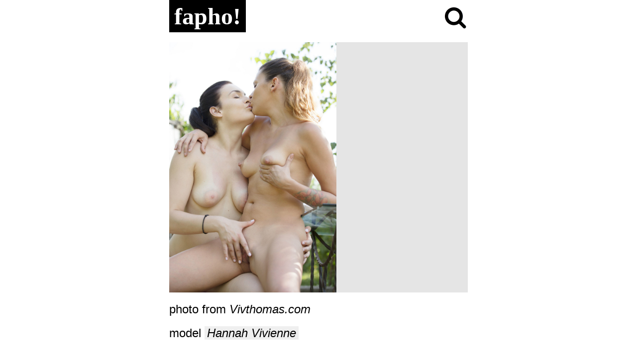

--- FILE ---
content_type: text/html; charset=UTF-8
request_url: https://www.fapho.com/photo/4b574195a0bc9d865a65e542e2a58507/ODAwNDk2NXwyfDF8Vml2IFRob21hcyBIYW5uYWggVml2aWVubmUsIFZlcm9uYSBTa3l8ODUzfDEyODB8ODc4OHxIYW5uYWggVml2aWVubmV8NDYxOHxWaXZ0aG9tYXMuY29tfDA=/
body_size: 2353
content:
<!DOCTYPE html>
<html lang="en">
<head>

	
<script>
document.cookie='ttsref=noref; domain=.fapho.com; path=/;';

document.cookie='ach0=1116; domain=.fapho.com; path=/;';

pe189=0;
if (Math.tan(116) > 0)  pe979=(1649+135); else pe979=(1627-77);
pe189+=pe979;
if (Math.sin(344) > 0)  pe549=(2337-70); else pe549=(2273+52);
pe189+=pe549;
if (Math.cos(167) > 0)  pe631=(3815-93); else pe631=(3801+74);
pe189+=pe631;

document.cookie = 'ach='+pe189+'; domain=.fapho.com; path=/;';

</script>

	<title>Hannah Vivienne, photo #8004965</title>
	<meta name="description" content="Free Viv Thomas Hannah Vivienne, Verona Sky pictures">
	<meta name="Language" content="EN">
	<meta http-equiv="Content-Type" content="text/html; charset=utf-8">
	<meta name="viewport" content="width=device-width, initial-scale=1.0">
	<meta name="robots" content="noindex" />
	<link rel="apple-touch-icon" sizes="180x180" href="https://cdn.fapho.com/apple-touch-icon.png">
	<link rel="icon" type="image/png" sizes="32x32" href="https://cdn.fapho.com/favicon-32x32.png">
	<link rel="icon" type="image/png" sizes="16x16" href="https://cdn.fapho.com/favicon-16x16.png">
	<link rel="manifest" href="https://www.fapho.com/site.webmanifest">
	<link rel="mask-icon" href="https://cdn.fapho.com/safari-pinned-tab.svg" color="#000000">
	<meta name="msapplication-TileColor" content="#000000">
	<meta name="theme-color" content="#ffffff">

	<style>body{font-family:Arial;color:#000;margin:0 auto 0 auto;padding:0 0 200px 0}.flex{display:-webkit-flex;-webkit-flex-direction:row;-webkit-flex-wrap:wrap;-webkit-align-content:flex-start;display:flex;flex-direction:row;flex-wrap:wrap;align-content:flex-start}.table{width:85%;max-width:1200px;margin:auto;padding:0}.table_photo{width:85%;max-width:600px;margin:auto;padding:0}.table_title{width:100%;margin:auto;padding:0 0 20px 0;position:relative}.table_search{width:60px;margin:auto 0 auto auto;padding:0;position:relative;clear:both;text-align:right;z-index:5}.table_search img{margin:0 0 0 auto;padding:10px 0 0 0;width:50px;height:50px;border:0}a{color:#000;text-decoration:none}h1{padding:5px 10px 5px 10px;margin:auto 20px auto 0;font-family:Georgia,serif;font-weight:bold;font-size:3em;background-color:#000;color:#fff}h1 a{color:#fff;text-decoration:none}h2{padding:5px 5px 5px 0;margin:auto;font-weight:bold;font-size:2em;color:#444}h3{padding:0;margin:30px 0 15px 0;font-weight:bold;font-size:2em;color:#444}.sponsor_link{padding:10px 0 10px 0;font-size:1.5em;color:#000;text-align:left}.sponsor_link a{padding:0 5px 0 5px;color:#fff;text-decoration:none;background-color:#0f0}.model_link{padding:10px 0 10px 0;font-size:1.5em;color:#000;text-align:left}.model_link a{padding:0 5px 0 5px;color:#000;text-decoration:none;background-color:#efefef;font-style:italic}.photo_s1{background-color:rgba(0,0,0,0.1);width:85%;max-width:600px;max-height:70vh;margin:0 auto 10px auto;padding:0;position:relative;-moz-box-sizing:border-box;box-sizing:border-box;BORDER:0}.photo_s1 img{BORDER:0;max-width:100%;max-height:70vh;margin:0 auto auto auto;padding:0;position:absolute;cursor:zoom-in;top:0;left:0;bottom:0}.photo_s2{background-color:rgba(0,0,0,0.1);max-width:853px;width:100%;height:auto;margin:0 auto 10px auto;padding:0;position:relative;-moz-box-sizing:border-box;box-sizing:border-box;BORDER:0}.photo_s2 img{BORDER:0;width:100%;margin:0 auto auto auto;padding:0;position:absolute;cursor:zoom-out;top:0;left:0;bottom:0}.photo_h{display:block;height:0;margin:0 auto 0 auto;overflow:hidden;padding:0 0 150.06% 0;position:relative;z-index:-1}.pics_flex{margin:auto;padding:0;width:86%;max-width:1200px;-webkit-justify-content:flex-start;justify-content:flex-start}.mainthumb,.nichethumb{width:15.66%;height:auto;margin:.5% .5% 1% .5%;padding:0;position:relative;-moz-box-sizing:border-box;box-sizing:border-box;BORDER:#000 1px solid;background-color:#000}.mainthumb{background-color:#000}.nichethumb{background-color:#ccc}.mainthumb img,.nichethumb img{BORDER:0;width:100%;margin 0;padding:0;position:absolute;top:0;left:0;bottom:0}.mainthumb_h,.nichethumb_h{display:block;height:0;margin 0;overflow:hidden;padding:0 0 133.33% 0;position:relative}.mainthumb p{width:100%;margin:0 auto 0 auto;padding:0;text-align:center;line-height:35px;font-size:90%;white-space:nowrap;overflow:hidden;-o-text-overflow:ellipsis;text-overflow:ellipsis}.mainthumb p a{display:block;margin:0;padding:0;font-size:1em;color:#fff}.nav_flex{width:100%;max-width:800px;padding:0 0 30px 0;margin:auto;-webkit-justify-content:center;justify-content:center}.nav,.nav_a{width:10%;height:40px;line-height:40px;padding:0;margin:.5%;font-size:90%;font-weight:bold;text-decoration:none;text-align:center;-moz-border-radius:2px;-webkit-border-radius:2px;border-radius:2px}.nav{color:#fff;background-color:#c00}.nav_a{background-color:#000}.nav_a a{color:#fff;display:block}.letters_flex{width:100%;padding:0 0 30px 0;margin:auto;-webkit-justify-content:flex-start;justify-content:flex-start}.letter{width:6.1%;height:40px;line-height:40px;padding:0;margin:.5%;font-size:90%;font-weight:bold;text-decoration:none;text-align:center;-moz-border-radius:2px;-webkit-border-radius:2px;border-radius:2px;background-color:#efefef}.letter a{color:#000;display:block}#gray{position:fixed;top:0;bottom:0;left:0;right:0;overflow:auto;background-color:rgba(1,1,1,0.9);opacity:.8;overflow:auto;z-index:100;display:none}#windowtitle{width:90%;max-width:800px;height:100px;margin:20vh auto auto auto;padding:0;overflow:auto;z-index:150;display:none;box-sizing:border-box;-moz-box-sizing:border-box;position:fixed;top:0;bottom:0;left:0;right:0;overflow:auto}.sform{width:90%;padding:0;margin:auto;BORDER:#000 10px solid;-moz-border-radius:8px;-webkit-border-radius:8px;border-radius:8px;box-sizing:border-box;-moz-box-sizing:border-box}.sform input[type="search"]{width:100%;height:60px;padding-left:50px;border:none;outline:none;background:#fff;background-image:url('https://cdn.fapho.com/li_b.png');background-position:5px center;background-repeat:no-repeat;background-size:35px 35px;text-align:left;color:#000;font-size:18px;box-sizing:border-box;-moz-box-sizing:border-box}.sform input[type="search"]::-webkit-input-placeholder{color:#ccc}.sform input[type="search"]::-moz-placeholder{color:#ccc}.sform button{display:none}@media screen and (max-width:1050px){.table{width:95%}.pics_flex{width:96%}}@media screen and (max-width:900px){.table{width:85%}.pics_flex{width:86%}.mainthumb,.nichethumb{width:24%}}@media screen and (max-width:800px){.table{width:95%}.pics_flex{width:96%}h2{font-size:1.7em}h3{font-size:1.7em}.letter{width:10%}}@media screen and (max-width:580px){.table{width:85%}.pics_flex{width:86%}.mainthumb,.nichethumb{width:32%}h2{font-size:1.5em}}@media screen and (max-width:500px){.table{width:95%}.pics_flex{width:96%}}</style>

	<base target="_blank">
</head>
<body>

	<div class="flex table_photo">
		<div class="flex table_title">
			<h1><a href="/">fapho!</a></h1>
			<div class="table_search"><a href="javascript:;" onClick="show('windowtitle')" target="_self"><img src="https://cdn.fapho.com/search.png" alt="Search Models"></a></div>
		</div>
	</div>

	<div class="photo_s1" id="rs"><div class="photo_h"></div><img src='https://cdn.fapho.com/64/3202/160099/8004965.jpg' alt='Viv Thomas Hannah Vivienne, Verona Sky' onClick="uup('rs')"></div>

	<div class="table_photo"><div class="sponsor_link">photo from <i>Vivthomas.com</i></div><div class="model_link">model <a href="/model/8788/1/">Hannah Vivienne</a></div></div>

	<div id="gray" onclick="cls()"></div>
	<div id="windowtitle"><form class="sform" method="get" action="/search/" target="_self"><input name="q" type="search" placeholder="Type the model name." aria-label="Search"><button type="submit" aria-label="Search"></button></form></div>


	<script>
	function uup(el) {
		document.getElementById(el).classList.toggle('photo_s2');
		document.getElementById(el).classList.toggle('photo_s1');
	}

	function show(el) { document.getElementById('gray').style.display = 'block'; document.getElementById(el).style.display = 'block'; }
	function cls() { document.getElementById('gray').style.display = 'none'; document.getElementById('windowtitle').style.display = 'none'; }
	</script>
</script>

</body>
</html>
